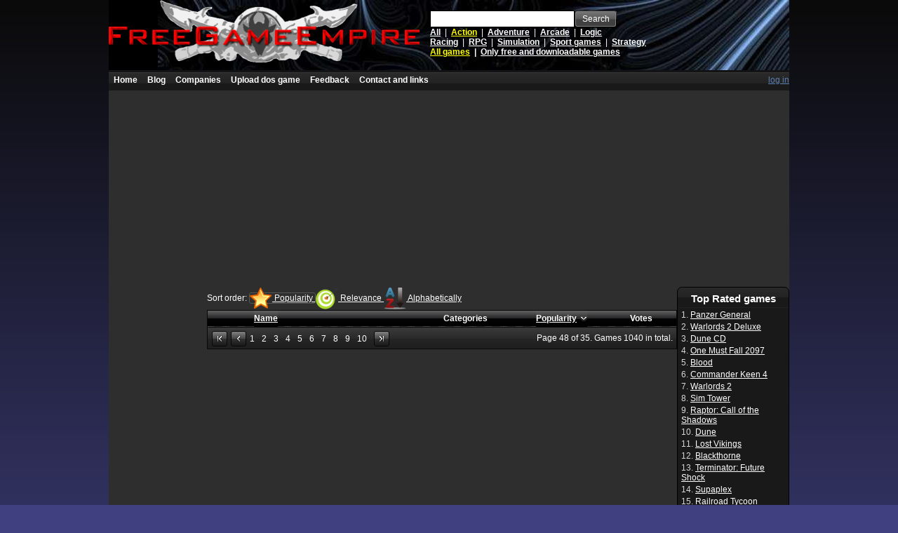

--- FILE ---
content_type: text/html; charset=utf-8
request_url: https://www.freegameempire.com/browse-old-games/action/by-popularity/page-48
body_size: 4060
content:
<!DOCTYPE html>
<html lang="en">
<head>
    <title>Browsing old games | Action | Sort by popularity | Page 48 | Free Game Empire</title>
    <meta http-equiv="content-type" content="text/html; charset=UTF-8" />
<meta name="classification" content="Gaming" />
<meta name="description" content="Overview of all our games. Free Game Empire - Classic games available for download with lots of extras.Category: Action.Page 48." />
<meta name="viewport" content="width=device-width, initial-scale=1" />
<link rel="Stylesheet" type="text/css" href="https://www.freegameempire.com/Img/StyleSheet.css?02" />
<script type="text/javascript" src="/Scripts/common.min.js"></script>
<script async src="https://www.googletagmanager.com/gtag/js?id=G-XW8C1ZR1KR"></script>
<script>window.dataLayer = window.dataLayer || []; function gtag(){dataLayer.push(arguments);} gtag('js', new Date()); gtag('config', 'G-XW8C1ZR1KR');</script>

    
    <link rel="canonical" href="https://www.freegameempire.com/browse-old-games/action/by-popularity/page-48" />
    <link rel="icon" type="image/gif" href="https://www.freegameempire.com/Img/icon_portal.gif" />
    <link rel="SHORTCUT ICON" type="image/ico" href="https://www.freegameempire.com/Img/icon_portal.ico" />

</head>
<body>
    
<div id="logoHolder">
  <div id="logo">
    <a id="home" rel="Index" href="https://www.freegameempire.com">
      <img id="imgLogo" alt="Logo" style="border:0;width:443px;height:90px" src="https://www.freegameempire.com/Img/logo443x90.png" />
    </a>
    <div id="quickSearch">
      <input id="quickSearchTextBox" type="text" onkeypress="Portal_KeySearch(event)" name="quickSearch" size="40" />
      <a id="buttonSearch" class="button buttonSearch" onclick="Portal_UpdateSearchLocation('https://www.freegameempire.com/search-old-games/action/keywords-xxxPLACEHOLDERxxx/by-relevance'); return true;" href=""><span>Search</span></a>
      <div id="quickSearchCategories">
                
                    <a  href="https://www.freegameempire.com/">All</a>
                
                        &#160;|&#160;
                
                    <a class="activeCategory" href="https://www.freegameempire.com/browse-old-games/action/by-popularity">Action</a>
                
                        &#160;|&#160;
                
                    <a  href="https://www.freegameempire.com/browse-old-games/adventure/by-popularity">Adventure</a>
                
                        &#160;|&#160;
                
                    <a  href="https://www.freegameempire.com/browse-old-games/arcade/by-popularity">Arcade</a>
                
                        &#160;|&#160;
                
                    <a  href="https://www.freegameempire.com/browse-old-games/logic/by-popularity">Logic</a>
                
                        <br />
                
                    <a  href="https://www.freegameempire.com/browse-old-games/racing/by-popularity">Racing</a>
                
                        &#160;|&#160;
                
                    <a  href="https://www.freegameempire.com/browse-old-games/rpg/by-popularity">RPG</a>
                
                        &#160;|&#160;
                
                    <a  href="https://www.freegameempire.com/browse-old-games/simulation/by-popularity">Simulation</a>
                
                        &#160;|&#160;
                
                    <a  href="https://www.freegameempire.com/browse-old-games/sport-games/by-popularity">Sport games</a>
                
                        &#160;|&#160;
                
                    <a  href="https://www.freegameempire.com/browse-old-games/strategy/by-popularity">Strategy</a>
                

      </div>
      <div id="freeOnly">
        <a class="active" href="https://www.freegameempire.com/browse-old-games/action/by-popularity">All games</a>
        &#160;|&#160;
        <a   href="https://www.freegameempire.com/browse-old-games/action/only-free-and-for-download/by-popularity">Only free and downloadable games</a>
      </div>
      <div class="clear"></div>
    </div>
  </div>
</div>


    <div id="masterContentHolder">
    <div style="width:100%;height:1px;clear:both"></div>
        <div id="masterContent">
            <div id="menuContainer"><ul class="navigation">
     <li>
        <a href="https://www.freegameempire.com/" title="Go back to the defaul portal page" class="topLink">Home</a>
     </li>
     <li>
        <a href="https://www.freegameempire.com/blog/" title="GameBlog - meet the people behind this site" class="topLink">Blog</a>
     </li>
     <li>
        <a href="https://www.freegameempire.com/game-development-companies" title="Game developing companies" class="topLink">Companies</a>
     </li>
     <li>
        <a href="https://www.freegameempire.com/Submit-Game.aspx" title="Upload dos game" class="topLink">Upload dos game</a>
     </li>
     <li>
        <a href="https://www.freegameempire.com/Feedback/" title="Feedback">Feedback</a>
     </li>
     <li>
        <a href="https://www.freegameempire.com/LinkUs.aspx" title="Contact and links">Contact and links</a>
     </li>

</ul>

<div class="rightMenu">
        <a href="https://www.freegameempire.com/Login.aspx" class="blue">log in</a>
</div>

<div class="clear"></div>
</div>
<script async src="https://pagead2.googlesyndication.com/pagead/js/adsbygoogle.js?client=ca-pub-7813738245925559"
     crossorigin="anonymous"></script>
<ins class="adsbygoogle"
     style="display:block"
     data-ad-client="ca-pub-7813738245925559"
     data-ad-slot="6255923951"
     data-ad-format="auto"
     data-full-width-responsive="true"></ins>
<script>
     (adsbygoogle = window.adsbygoogle || []).push({});
</script>
            <div class="clear:both"></div>
            <div>
                

<div class="c1">
    <div class="c10">

        

<div class="productListSort">
    <span>Sort order:</span>
    <a class="active" href="https://www.freegameempire.com/browse-old-games/action/by-popularity">
        <img src="https://www.freegameempire.com/Img/sort-popularity.png" alt="" />
        Popularity
    </a>
    <a  href="https://www.freegameempire.com/browse-old-games/action/by-relevance">
        <img src="https://www.freegameempire.com/Img/sort-relevance.png" alt="" />
        Relevance
    </a>
    <a  href="https://www.freegameempire.com/browse-old-games/action/from-a-to-z">
        <img src="https://www.freegameempire.com/Img/sort-alphabetically.png" alt="" />
        Alphabetically
    </a>
</div>

<table border="0" cellpadding="0" cellspacing="0" class="productList">
    <thead>
        <tr>
            <th style="width:10%">&#160;</th>
            <th style="width:30%">
                <table border="0" cellpadding="0" cellspacing="0">
                    <tbody>
                        <tr>
                            <td>
                                <a href="https://www.freegameempire.com/browse-old-games/action/from-a-to-z">
                                    Name
                                </a>
                            </td>
                        </tr>
                    </tbody>
                </table>
            </th>
            <th style="width:30%">Categories</th>
            <th style="width:15%">
                <table border="0" cellpadding="0" cellspacing="0">
                    <tbody>
                        <tr>
                            <td>
                                <a href="https://www.freegameempire.com/browse-old-games/action/by-popularity">
                                    Popularity
                                </a>
                            </td>
                                <td><div class="sort down" style="margin-left:5px"></div></td>
                        </tr>
                    </tbody>
                </table>
            </th>
            <th style="width:15%">Votes</th>
        </tr>
    </thead>
    <tbody>
    </tbody>
    <tfoot>
        <tr>
            <td colspan="5">
                <div class="pager">
                    <div class="pagerBody">
                        <ul>
                            <li>
                                <a class="icon first" href="https://www.freegameempire.com/browse-old-games/action/by-popularity">
                                    <span>First</span>
                                </a>
                            </li>
                                <li class="icon prev">
                                    <a href="https://www.freegameempire.com/browse-old-games/action/by-popularity/page-47">
                                        <span>Prev</span>
                                    </a>
                                </li>
                                                            <li>
                                    <a class="page " href="https://www.freegameempire.com/browse-old-games/action/by-popularity">
                                        1
                                    </a>
                                </li>
                                <li>
                                    <a class="page " href="https://www.freegameempire.com/browse-old-games/action/by-popularity/page-2">
                                        2
                                    </a>
                                </li>
                                <li>
                                    <a class="page " href="https://www.freegameempire.com/browse-old-games/action/by-popularity/page-3">
                                        3
                                    </a>
                                </li>
                                <li>
                                    <a class="page " href="https://www.freegameempire.com/browse-old-games/action/by-popularity/page-4">
                                        4
                                    </a>
                                </li>
                                <li>
                                    <a class="page " href="https://www.freegameempire.com/browse-old-games/action/by-popularity/page-5">
                                        5
                                    </a>
                                </li>
                                <li>
                                    <a class="page " href="https://www.freegameempire.com/browse-old-games/action/by-popularity/page-6">
                                        6
                                    </a>
                                </li>
                                <li>
                                    <a class="page " href="https://www.freegameempire.com/browse-old-games/action/by-popularity/page-7">
                                        7
                                    </a>
                                </li>
                                <li>
                                    <a class="page " href="https://www.freegameempire.com/browse-old-games/action/by-popularity/page-8">
                                        8
                                    </a>
                                </li>
                                <li>
                                    <a class="page " href="https://www.freegameempire.com/browse-old-games/action/by-popularity/page-9">
                                        9
                                    </a>
                                </li>
                                <li>
                                    <a class="page " href="https://www.freegameempire.com/browse-old-games/action/by-popularity/page-10">
                                        10
                                    </a>
                                </li>
                                                        <li>
                                <a class="icon last" href="https://www.freegameempire.com/browse-old-games/action/by-popularity/page-35">
                                    <span>Last</span>
                                </a>
                            </li>

                        </ul>
                                            <div style="float:right; margin-top:3px; margin-right:5px">
                            Page <span class="bold">48</span> of <span class="bold">35</span>. Games <span class="bold">1040</span> in total.
                        </div>
                    </div>
                </div>
            </td>
        </tr>
    </tfoot>
</table>

        <br><br><br><br><br>
        <br><br><br><br><br>

    </div>
    <div class="c11">
        <div class="p0">
            <h2>Top Rated games</h2>
            <div class="p1">
                    <div class="prodd">
                        <span class="portalgray">1.</span>
                        <a href="https://www.freegameempire.com/games/Panzer-General">Panzer General</a>
                    </div>
                    <div class="prodd">
                        <span class="portalgray">2.</span>
                        <a href="https://www.freegameempire.com/games/Warlords-2-Deluxe">Warlords 2 Deluxe</a>
                    </div>
                    <div class="prodd">
                        <span class="portalgray">3.</span>
                        <a href="https://www.freegameempire.com/games/Dune-CD">Dune CD</a>
                    </div>
                    <div class="prodd">
                        <span class="portalgray">4.</span>
                        <a href="https://www.freegameempire.com/games/One-Must-Fall-2097">One Must Fall 2097</a>
                    </div>
                    <div class="prodd">
                        <span class="portalgray">5.</span>
                        <a href="https://www.freegameempire.com/games/Blood">Blood</a>
                    </div>
                    <div class="prodd">
                        <span class="portalgray">6.</span>
                        <a href="https://www.freegameempire.com/games/Commander-Keen-4">Commander Keen 4</a>
                    </div>
                    <div class="prodd">
                        <span class="portalgray">7.</span>
                        <a href="https://www.freegameempire.com/games/Warlords-2">Warlords 2</a>
                    </div>
                    <div class="prodd">
                        <span class="portalgray">8.</span>
                        <a href="https://www.freegameempire.com/games/Sim-Tower">Sim Tower</a>
                    </div>
                    <div class="prodd">
                        <span class="portalgray">9.</span>
                        <a href="https://www.freegameempire.com/games/Raptor-Call-of-the-Shadows">Raptor: Call of the Shadows</a>
                    </div>
                    <div class="prodd">
                        <span class="portalgray">10.</span>
                        <a href="https://www.freegameempire.com/games/Dune">Dune</a>
                    </div>
                    <div class="prodd">
                        <span class="portalgray">11.</span>
                        <a href="https://www.freegameempire.com/games/Lost-Vikings">Lost Vikings</a>
                    </div>
                    <div class="prodd">
                        <span class="portalgray">12.</span>
                        <a href="https://www.freegameempire.com/games/Blackthorne">Blackthorne</a>
                    </div>
                    <div class="prodd">
                        <span class="portalgray">13.</span>
                        <a href="https://www.freegameempire.com/games/Terminator-Future-Shock">Terminator: Future Shock</a>
                    </div>
                    <div class="prodd">
                        <span class="portalgray">14.</span>
                        <a href="https://www.freegameempire.com/games/Supaplex">Supaplex</a>
                    </div>
                    <div class="prodd">
                        <span class="portalgray">15.</span>
                        <a href="https://www.freegameempire.com/games/Railroad-Tycoon-Deluxe">Railroad Tycoon Deluxe</a>
                    </div>
                    <div class="prodd">
                        <span class="portalgray">16.</span>
                        <a href="https://www.freegameempire.com/games/SimEarth">SimEarth</a>
                    </div>
                    <div class="prodd">
                        <span class="portalgray">17.</span>
                        <a href="https://www.freegameempire.com/games/Warcraft">Warcraft</a>
                    </div>
                    <div class="prodd">
                        <span class="portalgray">18.</span>
                        <a href="https://www.freegameempire.com/games/Discworld-CD">Discworld CD</a>
                    </div>
                    <div class="prodd">
                        <span class="portalgray">19.</span>
                        <a href="https://www.freegameempire.com/games/Heretic">Heretic</a>
                    </div>
                    <div class="prodd">
                        <span class="portalgray">20.</span>
                        <a href="https://www.freegameempire.com/games/Command-Conquer-Red-Alert">Command &amp; Conquer: Red Alert</a>
                    </div>
                    <div class="prodd">
                        <span class="portalgray">21.</span>
                        <a href="https://www.freegameempire.com/games/Dungeon-Master-2">Dungeon Master 2</a>
                    </div>
                    <div class="prodd">
                        <span class="portalgray">22.</span>
                        <a href="https://www.freegameempire.com/games/Prince-of-Persia">Prince of Persia</a>
                    </div>
                    <div class="prodd">
                        <span class="portalgray">23.</span>
                        <a href="https://www.freegameempire.com/games/Tyrian-2000">Tyrian 2000</a>
                    </div>
                    <div class="prodd">
                        <span class="portalgray">24.</span>
                        <a href="https://www.freegameempire.com/games/Dune-2">Dune 2</a>
                    </div>
                    <div class="prodd">
                        <span class="portalgray">25.</span>
                        <a href="https://www.freegameempire.com/games/Indiana-Jones-and-the-Temple-of-Doom">Indiana Jones and the Temple of Doom</a>
                    </div>
                    <div class="prodd">
                        <span class="portalgray">26.</span>
                        <a href="https://www.freegameempire.com/games/Mario">Mario</a>
                    </div>
                    <div class="prodd">
                        <span class="portalgray">27.</span>
                        <a href="https://www.freegameempire.com/games/Command-Conquer">Command &amp; Conquer</a>
                    </div>
                    <div class="prodd">
                        <span class="portalgray">28.</span>
                        <a href="https://www.freegameempire.com/games/CHASM-The-Rift">CHASM The Rift</a>
                    </div>
                    <div class="prodd">
                        <span class="portalgray">29.</span>
                        <a href="https://www.freegameempire.com/games/Zombie-Wars">Zombie Wars</a>
                    </div>
                    <div class="prodd">
                        <span class="portalgray">30.</span>
                        <a href="https://www.freegameempire.com/games/Halloween-Harry">Halloween Harry</a>
                    </div>
                    <div class="prodd">
                        <span class="portalgray">31.</span>
                        <a href="https://www.freegameempire.com/games/Warlords">Warlords</a>
                    </div>
                    <div class="prodd">
                        <span class="portalgray">32.</span>
                        <a href="https://www.freegameempire.com/games/Street-Rod-2">Street Rod 2</a>
                    </div>
                    <div class="prodd">
                        <span class="portalgray">33.</span>
                        <a href="https://www.freegameempire.com/games/Gruntz">Gruntz</a>
                    </div>
                    <div class="prodd">
                        <span class="portalgray">34.</span>
                        <a href="https://www.freegameempire.com/games/SimCity-Enhanced-CD-ROM">SimCity: Enhanced CD-ROM</a>
                    </div>
                    <div class="prodd">
                        <span class="portalgray">35.</span>
                        <a href="https://www.freegameempire.com/games/Evidence-The-Last-Report">Evidence: The Last Report</a>
                    </div>
                    <div class="prodd">
                        <span class="portalgray">36.</span>
                        <a href="https://www.freegameempire.com/games/Armored-Fist-2">Armored Fist 2</a>
                    </div>
                    <div class="prodd">
                        <span class="portalgray">37.</span>
                        <a href="https://www.freegameempire.com/games/Lemmings">Lemmings</a>
                    </div>
                    <div class="prodd">
                        <span class="portalgray">38.</span>
                        <a href="https://www.freegameempire.com/games/Scorched-Earth">Scorched Earth</a>
                    </div>
                    <div class="prodd">
                        <span class="portalgray">39.</span>
                        <a href="https://www.freegameempire.com/games/Strife">Strife</a>
                    </div>
                    <div class="prodd">
                        <span class="portalgray">40.</span>
                        <a href="https://www.freegameempire.com/games/Winter-Olympics-Lillehammer-94">Winter Olympics Lillehammer 94</a>
                    </div>
                    <div class="prodd">
                        <span class="portalgray">41.</span>
                        <a href="https://www.freegameempire.com/games/Island-of-Dr-Brain">Island of Dr. Brain</a>
                    </div>
                    <div class="prodd">
                        <span class="portalgray">42.</span>
                        <a href="https://www.freegameempire.com/games/Dark-Seed">Dark Seed</a>
                    </div>
                    <div class="prodd">
                        <span class="portalgray">43.</span>
                        <a href="https://www.freegameempire.com/games/Lotus-3">Lotus 3</a>
                    </div>
                    <div class="prodd">
                        <span class="portalgray">44.</span>
                        <a href="https://www.freegameempire.com/games/Dungeon-Master">Dungeon Master</a>
                    </div>
                    <div class="prodd">
                        <span class="portalgray">45.</span>
                        <a href="https://www.freegameempire.com/games/Alien-Legacy">Alien Legacy</a>
                    </div>
                    <div class="prodd">
                        <span class="portalgray">46.</span>
                        <a href="https://www.freegameempire.com/games/Elder-Scrolls-Arena">Elder Scrolls - Arena</a>
                    </div>
                    <div class="prodd">
                        <span class="portalgray">47.</span>
                        <a href="https://www.freegameempire.com/games/Elder-Scrolls-Daggerfall">Elder Scrolls - Daggerfall</a>
                    </div>
                    <div class="prodd">
                        <span class="portalgray">48.</span>
                        <a href="https://www.freegameempire.com/games/Advanced-Civilization">Advanced Civilization</a>
                    </div>
                    <div class="prodd">
                        <span class="portalgray">49.</span>
                        <a href="https://www.freegameempire.com/games/Siege-Of-Avalon-Chapter-11">Siege Of Avalon - Chapter 11</a>
                    </div>
                    <div class="prodd">
                        <span class="portalgray">50.</span>
                        <a href="https://www.freegameempire.com/games/Stunts">Stunts</a>
                    </div>
            </div>
        </div>
    </div>
</div>
<div class="c2">
    </div>
<div class="aboutUs">
    <br>
<br>
<br>
<br>
<br>
<div id="cookieDirective" style="text-align:center;display:block">
    &#160;&#160;Our web site is using cookies. Please read our <a href="/Cookies.aspx">Privacy and Cookies Policy</a>.
</div>

</div>



            </div>
            </div>
    </div>

</body>
</html>


--- FILE ---
content_type: text/html; charset=utf-8
request_url: https://www.google.com/recaptcha/api2/aframe
body_size: 265
content:
<!DOCTYPE HTML><html><head><meta http-equiv="content-type" content="text/html; charset=UTF-8"></head><body><script nonce="Dr8rOxopygaFlcjMrbWKug">/** Anti-fraud and anti-abuse applications only. See google.com/recaptcha */ try{var clients={'sodar':'https://pagead2.googlesyndication.com/pagead/sodar?'};window.addEventListener("message",function(a){try{if(a.source===window.parent){var b=JSON.parse(a.data);var c=clients[b['id']];if(c){var d=document.createElement('img');d.src=c+b['params']+'&rc='+(localStorage.getItem("rc::a")?sessionStorage.getItem("rc::b"):"");window.document.body.appendChild(d);sessionStorage.setItem("rc::e",parseInt(sessionStorage.getItem("rc::e")||0)+1);localStorage.setItem("rc::h",'1769006002458');}}}catch(b){}});window.parent.postMessage("_grecaptcha_ready", "*");}catch(b){}</script></body></html>